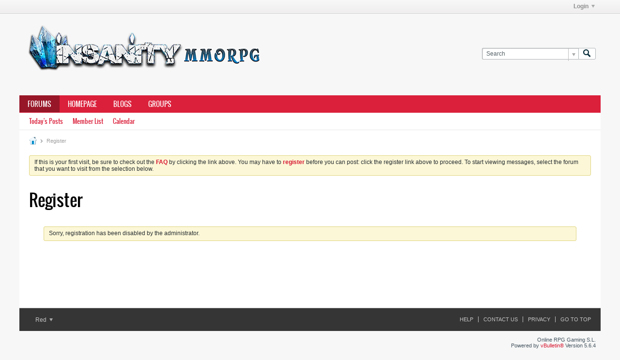

--- FILE ---
content_type: text/css
request_url: https://forums.insanityflyff.com/core/clientscript/vbulletin_css/style00031l/1644159865-css_additional.css
body_size: -187
content:
.js-post-control__vote{display:none !important}.votes-count{display:none}.b-meter{display:none!important}.b-table__cell--header:nth-child(6){display:none!important}.b-table__row:nth-child(1) > div:nth-child(6){display:none!important}.b-table__row:nth-child(2) > div:nth-child(6){display:none!important}.b-table__row:nth-child(3) > div:nth-child(6){display:none!important}.b-table__row:nth-child(4) > div:nth-child(6){display:none!important}.b-table__row:nth-child(5) > div:nth-child(6){display:none!important}.b-table__row:nth-child(6) > div:nth-child(6){display:none!important}.b-table__row:nth-child(7) > div:nth-child(6){display:none!important}.b-table__row:nth-child(8) > div:nth-child(6){display:none!important}.b-table__row:nth-child(9) > div:nth-child(6){display:none!important}.b-table__row:nth-child(10) > div:nth-child(6){display:none!important}.b-meter__bar{display:none !important}